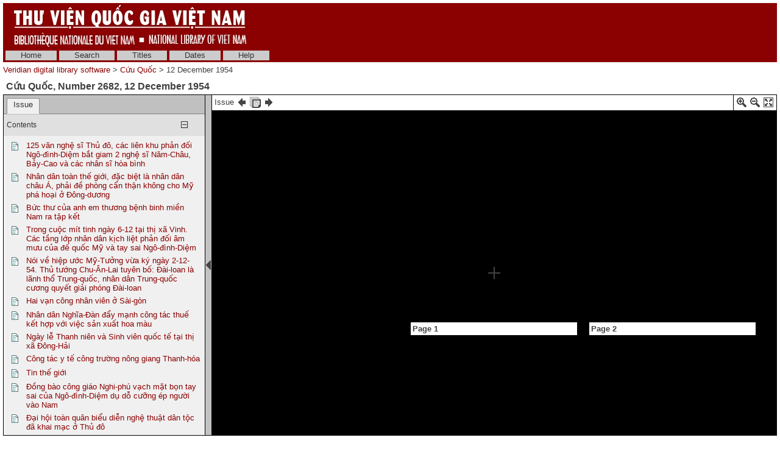

--- FILE ---
content_type: text/html; charset=utf-8
request_url: http://baochi.nlv.gov.vn/baochi/cgi-bin/baochi?a=d&d=WNyf19541212&e=-------en-20--1--txt-IN------
body_size: 46230
content:

<!DOCTYPE HTML PUBLIC "-//W3C//DTD HTML 4.01 Transitional//EN" "http://www.w3.org/TR/html4/loose.dtd">
<html>
  <head>
    <title>Cứu Quốc 12 December 1954 &mdash; Veridian digital library software</title>
    <meta name="veridian-license" content="XXXXX-XXXXX-NFNLW-LMR3K" >
    <meta name="veridian-version" content="v40 (20121205)" >
    <meta name="google-site-verification" content="0sAFOyKA3QshQ_U_G_62qHKn-z_coN5MuYpLL-yybak" />
    <meta name="msvalidate.01" content="6D7E97232F71A25582093F86BB5BC683" />

    <link rel="shortcut icon" href="/baochi/custom/baochi/web/images/favicon.ico" >
    
    <!-- Core Veridian CSS -->
    <link rel="stylesheet" href="/baochi/web/style/20130530-veridian-core.css" type="text/css" charset="UTF-8" >
    <!--[if IE]>
      <link rel="stylesheet" href="/baochi/web/style/20130530-veridian-core-ie.css" type="text/css" >
    <![endif]-->

    <!-- Inline CSS, to use macros -->
    <style type="text/css">
      a
      {
        color: #8B0000;;
      }

      a:hover
      {
        color: #B24221;
      }

      body, p, select, table
      {
        color: #404040;
        font-family: 'Helvetica neue', Helvetica, 'Lucida Sans Unicode', 'Arial Unicode MS', 'Lucida Sans', Arial, sans-serif;
      }

      h2
      {
        color: #404040; font-family: 'Helvetica neue', Helvetica, 'Lucida Sans Unicode', 'Arial Unicode MS', 'Lucida Sans', Arial, sans-serif; font-size: 12pt; font-weight: bold; margin-bottom: 2px; margin-top: 13px; padding-bottom: 2px; padding-top: 0px;
      }

      .veridianhighlightcolor
      {
        background-color: #FFFF77;
      }

      .veridianmaincolor
      {
        background-color: #8B0000;;
      }
    </style>

    <!--[if lt IE 7]>
      <style type="text/css"> #bodydiv { height: 100% } </style>
    <![endif]-->


    
    <!-- JQuery core files and plugins used -->
    <script type="text/javascript" src="/baochi/web/script/jquery/jquery-1.4.4.min.js"></script>
    <script type="text/javascript" src="/baochi/web/script/jquery/jquery.cooquery.min.js"></script>
    <script type="text/javascript" src="/baochi/web/script/jquery/jquery.disable.text.select.pack.js"></script>
    <script type="text/javascript" src="/baochi/web/script/jquery/jquery.mousewheel.min.js"></script>

    <!-- Core Veridian Javascript -->
    <script type="text/javascript" src="/baochi/web/script/20130530-veridian-core.js"></script>
    <!--[if lt IE 7]>
      <script type="text/javascript" src="/baochi/web/script/20130530-veridian-core-ie.js"></script>
    <![endif]-->

    <!-- Core Veridian Javascript values -->
    <script type="text/javascript">
      // <![CDATA[

      var gwcgi = '/baochi/cgi-bin/baochi';
      var linkSafePageArgs = 'a%3dd%26d%3dWNyf19541212%26e%3d-------en-20--1--txt-IN------%26l%3den%26ssnip%3dtxt%26txf%3dIN';
      var state = 'e=-------en-20--1--txt-IN------';

      var loadingString = "Loading...";
      var saveString = "Save";
      var savedString = "Saved";
      var savingString = "Saving...";

      // ]]>
    </script>

    <!-- Veridian metadata editing Javascript, if enabled -->
    


    
<link rel="stylesheet" href="/baochi/web/style/20130530-veridian-interface-original.css" type="text/css" >

<script type="text/javascript" language="javascript">
  (function(i,s,o,g,r,a,m){i['GoogleAnalyticsObject']=r;i[r]=i[r]||function(){
  (i[r].q=i[r].q||[]).push(arguments)},i[r].l=1*new Date();a=s.createElement(o),
  m=s.getElementsByTagName(o)[0];a.async=1;a.src=g;m.parentNode.insertBefore(a,m)
  })(window,document,'script','//www.google-analytics.com/analytics.js','ga');

  ga('create', 'UA-42233009-1', 'nlv.gov.vn');
  ga('send', 'pageview');

</script>

<!-- Inline CSS, to use macros -->
<style type="text/css">
  a.originalnavbarlink, a.originalnavbarlink:link, a.originalnavbarlink:visited
  {
    color: #333333;
    background-color: #CCCCCC;
    padding-bottom: 1px;
  }

  a.originalnavbarlink:hover
  {
    color: white;
    background-color: #666666;
    padding-bottom: 1px;
  }

  a.originalnavbarlinkactive, a.originalnavbarlinkactive:link, a.originalnavbarlinkactive:visited
  {
    color: #333333;
    background-color: #FFFFFF;
    padding-bottom: 1px;
  }

  a.originalfooterlink, a.originalfooterlink:link, a.originalfooterlink:visited
  {
    color: #CCCCCC;
  }

  a.originalfooterlink:hover
  {
    color: white;
  }
</style>

    

<link rel="stylesheet" href="/baochi/web/style/20130530-panojs.css" type="text/css" >


  </head>

  <body>
    <div id="bodydiv">
      
      
<div id="headerdiv" style="padding-left: 5px; padding-right: 5px; padding-top: 5px; ">
  <table cellspacing="0" cellpadding="0" style="background-color: #8B0000;" width="100%">
    <tr>
      <td height="73" style="white-space: nowrap; padding-left: 15px">
        <a href="http://www.dlconsulting.com"><img src="/baochi/custom/baochi/web/images/baochiheader.jpg" style="border: none" alt="National Library of Vietnam" title="National Library of Vietnam" /></a>
      </td>
      <td height="73" style="white-space: nowrap; text-align: right; padding-right: 15px">
        
        
      </td>
    </tr>
  </table>
  
<!-- BAOCHI CUSTOMISATION: No space between the header and the navigation bar -->
<div id="veridiannavigationbar" class="veridianprinthide">
  <table cellspacing="0" cellpadding="0" style="background-color: #8B0000;; color: white" width="100%">
    <tr style="height: 23px">
      <td style="white-space: nowrap; vertical-align: middle" width="100%">
        
<a class="originalnavbarlink" style="margin-left: 4px;" href="/baochi/cgi-bin/baochi?a=p&amp;p=home&amp;e=-------en-20--1--txt-IN------">Home</a>

<a class="originalnavbarlink" href="/baochi/cgi-bin/baochi?a=q&amp;e=-------en-20--1--txt-IN------">Search</a>


  <a class="originalnavbarlink" href="/baochi/cgi-bin/baochi?a=cl&amp;cl=CL1&amp;e=-------en-20--1--txt-IN------">Titles</a>
  
<a class="originalnavbarlink" href="/baochi/cgi-bin/baochi?a=cl&amp;cl=CL2&amp;e=-------en-20--1--txt-IN------">Dates</a>

<a class="originalnavbarlink" style="border-right: none" href="/baochi/cgi-bin/baochi?a=p&amp;p=help&amp;e=-------en-20--1--txt-IN------#all" onclick="openHelpPopup('allContent'); return false;">Help</a>

      </td>
      
    </tr>
  </table>
</div>

  <table class="veridianprinthide" cellspacing="0" cellpadding="0" style="padding-top: 5px" width="100%">
    <tr>
      <td align="left">
<a href="/baochi/cgi-bin/baochi?a=p&amp;p=home&amp;e=-------en-20--1--txt-IN------">Veridian digital library software</a> &gt;

  <a href="/baochi/cgi-bin/baochi?a=cl&amp;cl=CL1&amp;sp=WNyf&amp;e=-------en-20--1--txt-IN------">Cứu Quốc</a> &gt;  12 December 1954
</td>
      <td align="right"></td>
    </tr>
  </table>
</div>
<div id="veridiancontentdiv">
  <table cellpadding="0" cellspacing="0" width="100%">
    <tr>
      <td id="veridiancontent" style="padding: 5px" valign="top">


                 

<div style="padding-top: 5px; padding-left: 5px; padding-right: 5px">
  <h2 style="margin-top: 0px">Cứu Quốc&#44; Number 2682&#44; 12 December 1954 </h2>
</div>
       <table id="veridiandocumentdisplaytable" cellpadding="0" cellspacing="0" width="100%">     <tr>       <!-- Left pane contains tab with document table of contents + document comment areas and section-level tab -->       <td id="veridiandocumentdisplayleftpane" width="330" valign="top">         <div id="veridiandocumentdisplayleftpaneheader">           <table id="veridiandocumentdisplayleftpanetabgroup" cellpadding="0" cellspacing="0" width="100%">             <tr>                                
<td class="veridiantabspacercell"><img src="/baochi/web/images/core/spacer.gif" width="5" height="1" alt="" title="" /></td>
<td class="veridiantabcell">
  <a id="veridiandocumentdisplayleftpanedocumentleveltab" class="veridiantabselected" href="#" onclick="selectDocumentDisplayLeftPaneTab('veridiandocumentdisplayleftpanedocumentleveltab'); return false;">Issue</a>
</td>
                                <td class="veridiantabspacercell" width="100%"><img src="/baochi/web/images/core/spacer.gif" width="5" height="1" alt="" title="" /></td>             </tr>           </table>         </div>         <div id="veridiandocumentdisplayleftpanecontent" style="background-color: #F0F0F0">    <div id="veridiandocumentdisplayleftpanecontentpadding">                            <div id="veridiandocumentdisplayleftpanedocumentleveltabcontent" >                 <table cellpadding="0" cellspacing="0" width="100%">                   

  
<tr id="documentleveltabcontentsareaheader" class="veridiancollapsibletableentryheader" onclick="toggleAutoResizeCollapsibleTableEntry('veridiandocumentdisplayleftpanecontent', 'veridiandocumentdisplayleftpanedocumentleveltabcontent', 'documentleveltabcontentsarea'); return false;">
  <td class="veridiancollapsibletableentryheadercell" style="border-top: 1px solid #C0C0C0; border-bottom: none">Contents</td>
  <td class="veridiancollapsibletableentryheadercell" style="border-top: 1px solid #C0C0C0; border-bottom: none" width="1%">
    <img id="documentleveltabcontentsareaplus" src="/baochi/web/images/core/iconplus.gif" width="12" height="12" alt="+" title="+" style="display: none" />
    <img id="documentleveltabcontentsareaminus" src="/baochi/web/images/core/iconminus.gif" width="12" height="12" alt="-" title="-" style="display: none" />
  </td>
</tr>
<tr id="documentleveltabcontentsareacontent" class="veridiancollapsibletableentrycontent">
  <td colspan="2">
    <!-- This is resized to the correct height by code in veridian-core.js via veridian-document-display.js -->
    <div id="documentleveltabcontentsareacontentdiv" style="height: 0px; overflow: auto">
      <div id="documentleveltabcontentsareacontentpaddingdiv" style="padding-left: 5px; padding-right: 5px; padding-top: 5px; padding-bottom: 10px">

    <div id="veridiandocumentdisplayleftpanecontentscontainer">
      <!-- Filled by AJAX when the document-level tab is first selected -->
    </div>
  
      </div>
    </div>
  </td>
</tr>
<!-- This is ugly but we can't call initialiseCollapsibleTableEntry() inside the modified elements -->
<tr><td style="display: none"><script type="text/javascript">initialiseCollapsibleTableEntry('documentleveltabcontentsarea', 'expanded');</script></td></tr>

                   

                   

                 </table>               </div>                  </div>         </div>       </td>        
<td id="veridiandocumentdisplaypaneseparator" align="center" valign="middle" width="10"><img id="veridiandocumentdisplayhideleftpaneimage" src="/baochi/web/images/core/iconhide.gif" width="8" height="16" onclick="toggleLeftPaneHidden()" alt="Show/hide left pane" title="Show/hide left pane" style="cursor: pointer" /><img id="veridiandocumentdisplayshowleftpaneimage" src="/baochi/web/images/core/iconshow.gif" width="8" height="16" onclick="toggleLeftPaneHidden()" alt="Show/hide left pane" title="Show/hide left pane" style="cursor: pointer; display: none" /></td>
        <!-- Right pane contains PanoJS or Realistic Book viewer -->       <td id="veridiandocumentdisplayrightpane" valign="top">         <!-- Document-level PanoJS display -->         

<div id="veridiandocumentdisplayrightpaneheader" style="width: 100%">
  <table cellpadding="0" cellspacing="0" class="veridiandocumentdisplaypaneheadertable veridianviewercontrols" width="100%">
    <tr>
      <td style="white-space: nowrap">
        Issue&nbsp;<a href="/baochi/cgi-bin/baochi?a=d&amp;d=WNyf19541211&amp;e=-------en-20--1--txt-IN------" title="Previous issue"><img src="/baochi/web/images/core/iconprev.gif" width="18" height="18" alt="Previous issue" style="vertical-align: middle" title="Previous issue" /></a>&nbsp;<a href="/baochi/cgi-bin/baochi?a=cl&amp;cl=CL1&amp;sp=WNyf&amp;e=-------en-20--1--txt-IN------" title="Browse all issues of this publication"><img src="/baochi/web/images/core/iconalldocuments.gif" width="18" height="18" alt="Browse all issues of this publication" style="vertical-align: middle" title="Browse all issues of this publication" /></a>&nbsp;<a href="/baochi/cgi-bin/baochi?a=d&amp;d=WNyf19541215&amp;e=-------en-20--1--txt-IN------" title="Next issue"><img src="/baochi/web/images/core/iconnext.gif" width="18" height="18" alt="Next issue" style="vertical-align: middle" title="Next issue" /></a>
      </td>
      <td style="padding-left: 8px; padding-right: 4px; white-space: nowrap">
        &nbsp;
      </td>
      <td style="border-left: solid 1px black; padding-left: 4px; white-space: nowrap" width="16">
        <a href="#" onclick="viewerZoom(1); return false;" title="Zoom In"><img id="veridianpanojsiconzoomin" src="/baochi/web/images/core/iconzoomin.gif" width="18" height="18" alt="Zoom In" style="padding-top: 3px" title="Zoom In" /></a>&nbsp;<a href="#" onclick="viewerZoom(-1); return false;" title="Zoom Out"><img id="veridianpanojsiconzoomout" src="/baochi/web/images/core/iconzoomout.gif" width="18" height="18" alt="Zoom Out" style="padding-top: 3px" title="Zoom Out" /></a>&nbsp;<a href="#" onclick="toggleDocumentDisplayMaximised(); return false;" title="Maximize"><img src="/baochi/web/images/core/iconmaximize.gif" width="18" height="18" alt="Maximize" style="padding-top: 3px" title="Maximize" /></a>
      </td>
    </tr>
  </table>
</div>

<table id="veridianpanojspopupmenu">
  <tr>
    <td id="veridianpanojspopupmenucell"></td>
  </tr>
</table>
<!-- The contextmenu handler is required for crappy IE, to prevent the normal browser context menu from appearing -->
<script type="text/javascript">
  $("#veridianpanojspopupmenu").bind("contextmenu", function() { return false; });
</script>

<!-- This is resized to the correct height to fill the screen by code in veridian-document-display.js -->
<div id="viewer" style="background-color: black; height: 0px; width: 100%">
  <div class="well" id="well"><!-- --></div>
  <div class="surface" id="touchArea" style="height: 100%; overflow: hidden; position: absolute; width: 100%"><!-- --></div>
</div>


<script type="text/javascript">
// <![CDATA[

var blankTile = '/baochi/web/images/core/blank.gif';
var documentOID = 'WNyf19541212';
var grabCursor = '/baochi/web/images/core/grab.cur';
var grabbingCursor = '/baochi/web/images/core/grabbing.cur';
var imageserverPageTileImageRequest = '/baochi/cgi-bin/imageserver/imageserver.pl?color=all&ext=jpg';
var loadingTile = '/baochi/web/images/core/blank.gif';

var level = 'document';
var mode = 'view';

var missingPageOIDs = {  };
var pageImageSizes = { '1.1':{'w':2185,'h':2777},'1.2':{'w':2185,'h':2777} };

// Filled by getPanoJSPageData() AJAX code
var sectionSelectionAreas = { };
var pageInfoBlocks = { };
var pagePopupBlocks = { };
var pageQueryTermAreas = { };
var logicalSectionTitles = { };
var logicalSectionPopupBlocks = { };

var initialDisplayArea = { 'page':'1.1','x':0,'y':0,'w':2185,'h':2777 };
var initialSelectedSectionOID = '';

// Start with the data for the initially displayed pages (the rest is obtained using getPanoJSData AJAX requests)
pageInfoBlocks['1.1'] = '<table><tr><td valign="top"><b>Page 1<\/b><\/td><\/tr><\/table>';
pagePopupBlocks['1.1'] = '    <tr><th>Page 1<\/th><\/tr>      <!-- BAOCHI CUSTOMISATION: Do not have the show text link for pages -->   <tr><td><a href="/baochi/cgi-bin/baochi?a=tc&amp;d=WNyf19541212.1.1&amp;e=-------en-20--1--txt-IN------"><img src="/baochi/web/images/core/icontext_invert.gif" alt="Correct page text"/>&nbsp;Correct page text<\/a><\/td><\/tr> ';
pageQueryTermAreas['1.1'] = [];
sectionSelectionAreas['2.1'] = [{'id':'P1_TB00001','page':'1.1','x':109,'y':87,'w':552,'h':86},{'id':'P1_TB00002','page':'1.1','x':106,'y':180,'w':566,'h':248}];
logicalSectionTitles['2.1'] = '125 văn nghệ sĩ Thủ đô, các liên khu phản đối Ngô-đình-Diệm bắt giam 2 nghệ sĩ Năm-Châu, Bảy-Cao và các nhân sĩ hòa bình';
logicalSectionPopupBlocks['2.1'] = ' <!-- BAOCHI CUSTOMISATION: Translate the text for the type of document to the correct language --> <tr><th>125 văn nghệ sĩ Thủ đô, các liên khu phản đối Ngô-đình-Diệm bắt giam 2 nghệ sĩ Năm-Châu, Bảy-Cao và các nhân sĩ hòa bình &#91;ARTICLE&#93;<\/th><\/tr> <tr><td><a title="Zoom to read this article" href="/baochi/cgi-bin/baochi?a=d&amp;d=WNyf19541212.2.1&amp;srpos=&amp;e=-------en-20--1--txt-IN------"><img src="/baochi/web/images/core/iconzoomtoread_invert.gif" />&nbsp;Zoom to this article<\/a><\/td><\/tr> <tr><td><a title="Clip this article" href="/baochi/cgi-bin/baochi?a=d&amp;d=WNyf19541212.2.1&amp;srpos=&amp;dliv=none&amp;e=-------en-20--1--txt-IN------"><img src="/baochi/web/images/core/iconclip_invert.gif" />&nbsp;Clip this article<\/a><\/td><\/tr>  <!-- BAOCHI CUSTOMISATION: Do not have the show text link for pages --> <tr><td><a href="/baochi/cgi-bin/baochi?a=tc&amp;d=WNyf19541212.2.1&amp;e=-------en-20--1--txt-IN------"><img src="/baochi/web/images/core/icontext_invert.gif" alt="Correct article text"/>&nbsp;Correct article text<\/a><\/td><\/tr> ';
sectionSelectionAreas['2.2'] = [{'id':'P1_TB00003','page':'1.1','x':132,'y':445,'w':1101,'h':184},{'id':'P1_TB00004','page':'1.1','x':679,'y':641,'w':480,'h':23},{'id':'P1_TB00005','page':'1.1','x':102,'y':683,'w':263,'h':95},{'id':'P1_TB00006','page':'1.1','x':373,'y':684,'w':283,'h':93},{'id':'P1_TB00007','page':'1.1','x':673,'y':688,'w':280,'h':691},{'id':'P1_TB00008','page':'1.1','x':962,'y':688,'w':281,'h':691}];
logicalSectionTitles['2.2'] = 'Nhân dân toàn thế giới, đặc biệt là nhân dân châu Á, phải đề phòng cẩn thận không cho Mỹ phá hoại ở Đông-dương';
logicalSectionPopupBlocks['2.2'] = ' <!-- BAOCHI CUSTOMISATION: Translate the text for the type of document to the correct language --> <tr><th>Nhân dân toàn thế giới, đặc biệt là nhân dân châu Á, phải đề phòng cẩn thận không cho Mỹ phá hoại ở Đông-dương &#91;ARTICLE&#93;<\/th><\/tr> <tr><td><a title="Zoom to read this article" href="/baochi/cgi-bin/baochi?a=d&amp;d=WNyf19541212.2.2&amp;srpos=&amp;e=-------en-20--1--txt-IN------"><img src="/baochi/web/images/core/iconzoomtoread_invert.gif" />&nbsp;Zoom to this article<\/a><\/td><\/tr> <tr><td><a title="Clip this article" href="/baochi/cgi-bin/baochi?a=d&amp;d=WNyf19541212.2.2&amp;srpos=&amp;dliv=none&amp;e=-------en-20--1--txt-IN------"><img src="/baochi/web/images/core/iconclip_invert.gif" />&nbsp;Clip this article<\/a><\/td><\/tr>  <!-- BAOCHI CUSTOMISATION: Do not have the show text link for pages --> <tr><td><a href="/baochi/cgi-bin/baochi?a=tc&amp;d=WNyf19541212.2.2&amp;e=-------en-20--1--txt-IN------"><img src="/baochi/web/images/core/icontext_invert.gif" alt="Correct article text"/>&nbsp;Correct article text<\/a><\/td><\/tr> ';
sectionSelectionAreas['2.3'] = [{'id':'P1_TB00009','page':'1.1','x':125,'y':814,'w':511,'h':115},{'id':'P1_TB00010','page':'1.1','x':89,'y':934,'w':562,'h':423},{'id':'P2_TB00001','page':'1.2','x':73,'y':1527,'w':559,'h':897}];
logicalSectionTitles['2.3'] = 'Bức thư của anh em thương bệnh binh miền Nam ra tập kết';
logicalSectionPopupBlocks['2.3'] = ' <!-- BAOCHI CUSTOMISATION: Translate the text for the type of document to the correct language --> <tr><th>Bức thư của anh em thương bệnh binh miền Nam ra tập kết &#91;ARTICLE&#93;<\/th><\/tr> <tr><td><a title="Zoom to read this article" href="/baochi/cgi-bin/baochi?a=d&amp;d=WNyf19541212.2.3&amp;srpos=&amp;e=-------en-20--1--txt-IN------"><img src="/baochi/web/images/core/iconzoomtoread_invert.gif" />&nbsp;Zoom to this article<\/a><\/td><\/tr> <tr><td><a title="Clip this article" href="/baochi/cgi-bin/baochi?a=d&amp;d=WNyf19541212.2.3&amp;srpos=&amp;dliv=none&amp;e=-------en-20--1--txt-IN------"><img src="/baochi/web/images/core/iconclip_invert.gif" />&nbsp;Clip this article<\/a><\/td><\/tr>  <!-- BAOCHI CUSTOMISATION: Do not have the show text link for pages --> <tr><td><a href="/baochi/cgi-bin/baochi?a=tc&amp;d=WNyf19541212.2.3&amp;e=-------en-20--1--txt-IN------"><img src="/baochi/web/images/core/icontext_invert.gif" alt="Correct article text"/>&nbsp;Correct article text<\/a><\/td><\/tr> ';
sectionSelectionAreas['2.4'] = [{'id':'P1_TB00011','page':'1.1','x':90,'y':1399,'w':846,'h':133},{'id':'P1_TB00012','page':'1.1','x':259,'y':1545,'w':511,'h':35},{'id':'P1_TB00013','page':'1.1','x':83,'y':1587,'w':278,'h':180},{'id':'P1_TB00014','page':'1.1','x':377,'y':1591,'w':269,'h':173},{'id':'P1_TB00015','page':'1.1','x':673,'y':1594,'w':264,'h':166},{'id':'P1_TB00016','page':'1.1','x':201,'y':1768,'w':619,'h':40},{'id':'P1_TB00017','page':'1.1','x':86,'y':1813,'w':270,'h':289},{'id':'P1_TB00018','page':'1.1','x':366,'y':1817,'w':289,'h':291},{'id':'P1_TB00019','page':'1.1','x':668,'y':1818,'w':271,'h':290},{'id':'P1_TB00020','page':'1.1','x':86,'y':2111,'w':833,'h':73},{'id':'P1_TB00021','page':'1.1','x':86,'y':2186,'w':278,'h':520},{'id':'P1_TB00022','page':'1.1','x':374,'y':2186,'w':280,'h':515},{'id':'P1_TB00023','page':'1.1','x':663,'y':2186,'w':273,'h':522}];
logicalSectionTitles['2.4'] = 'Trong cuộc mít tinh ngày 6-12 tại thị xã Vinh. Các tầng lớp nhân dân kịch liệt phản đối âm mưu của đế quốc Mỹ và tay sai Ngô-đình-Diệm';
logicalSectionPopupBlocks['2.4'] = ' <!-- BAOCHI CUSTOMISATION: Translate the text for the type of document to the correct language --> <tr><th>Trong cuộc mít tinh ngày 6-12 tại thị xã Vinh. Các tầng lớp nhân dân kịch liệt phản đối âm mưu của đế quốc Mỹ và tay sai Ngô-đình-Diệm &#91;ARTICLE&#93;<\/th><\/tr> <tr><td><a title="Zoom to read this article" href="/baochi/cgi-bin/baochi?a=d&amp;d=WNyf19541212.2.4&amp;srpos=&amp;e=-------en-20--1--txt-IN------"><img src="/baochi/web/images/core/iconzoomtoread_invert.gif" />&nbsp;Zoom to this article<\/a><\/td><\/tr> <tr><td><a title="Clip this article" href="/baochi/cgi-bin/baochi?a=d&amp;d=WNyf19541212.2.4&amp;srpos=&amp;dliv=none&amp;e=-------en-20--1--txt-IN------"><img src="/baochi/web/images/core/iconclip_invert.gif" />&nbsp;Clip this article<\/a><\/td><\/tr>  <!-- BAOCHI CUSTOMISATION: Do not have the show text link for pages --> <tr><td><a href="/baochi/cgi-bin/baochi?a=tc&amp;d=WNyf19541212.2.4&amp;e=-------en-20--1--txt-IN------"><img src="/baochi/web/images/core/icontext_invert.gif" alt="Correct article text"/>&nbsp;Correct article text<\/a><\/td><\/tr> ';
sectionSelectionAreas['2.5'] = [{'id':'P1_TB00024','page':'1.1','x':1275,'y':445,'w':841,'h':258},{'id':'P1_TB00025','page':'1.1','x':1271,'y':706,'w':265,'h':673},{'id':'P1_TB00026','page':'1.1','x':1562,'y':715,'w':266,'h':670},{'id':'P1_TB00027','page':'1.1','x':1853,'y':716,'w':267,'h':668}];
logicalSectionTitles['2.5'] = 'Nói về hiệp ước Mỹ-Tưởng vừa ký ngày 2-12-54. Thủ tướng Chu-Ân-Lai tuyên bố: Đài-loan là lãnh thổ Trung-quốc, nhân dân Trung-quốc cương quyết giải phóng Đài-loan';
logicalSectionPopupBlocks['2.5'] = ' <!-- BAOCHI CUSTOMISATION: Translate the text for the type of document to the correct language --> <tr><th>Nói về hiệp ước Mỹ-Tưởng vừa ký ngày 2-12-54. Thủ tướng Chu-Ân-Lai tuyên bố: Đài-loan là lãnh thổ Trung-quốc, nhân dân Trung-quốc cương quyết giải phóng Đài-loan &#91;ARTICLE&#93;<\/th><\/tr> <tr><td><a title="Zoom to read this article" href="/baochi/cgi-bin/baochi?a=d&amp;d=WNyf19541212.2.5&amp;srpos=&amp;e=-------en-20--1--txt-IN------"><img src="/baochi/web/images/core/iconzoomtoread_invert.gif" />&nbsp;Zoom to this article<\/a><\/td><\/tr> <tr><td><a title="Clip this article" href="/baochi/cgi-bin/baochi?a=d&amp;d=WNyf19541212.2.5&amp;srpos=&amp;dliv=none&amp;e=-------en-20--1--txt-IN------"><img src="/baochi/web/images/core/iconclip_invert.gif" />&nbsp;Clip this article<\/a><\/td><\/tr>  <!-- BAOCHI CUSTOMISATION: Do not have the show text link for pages --> <tr><td><a href="/baochi/cgi-bin/baochi?a=tc&amp;d=WNyf19541212.2.5&amp;e=-------en-20--1--txt-IN------"><img src="/baochi/web/images/core/icontext_invert.gif" alt="Correct article text"/>&nbsp;Correct article text<\/a><\/td><\/tr> ';
sectionSelectionAreas['2.6'] = [{'id':'P1_TB00028','page':'1.1','x':978,'y':1426,'w':799,'h':113},{'id':'P1_TB00029','page':'1.1','x':969,'y':1545,'w':273,'h':188},{'id':'P1_TB00030','page':'1.1','x':1249,'y':1540,'w':281,'h':193},{'id':'P1_TB00031','page':'1.1','x':1553,'y':1553,'w':270,'h':181}];
logicalSectionTitles['2.6'] = 'Hai vạn công nhân viên ở Sài-gòn';
logicalSectionPopupBlocks['2.6'] = ' <!-- BAOCHI CUSTOMISATION: Translate the text for the type of document to the correct language --> <tr><th>Hai vạn công nhân viên ở Sài-gòn &#91;ARTICLE&#93;<\/th><\/tr> <tr><td><a title="Zoom to read this article" href="/baochi/cgi-bin/baochi?a=d&amp;d=WNyf19541212.2.6&amp;srpos=&amp;e=-------en-20--1--txt-IN------"><img src="/baochi/web/images/core/iconzoomtoread_invert.gif" />&nbsp;Zoom to this article<\/a><\/td><\/tr> <tr><td><a title="Clip this article" href="/baochi/cgi-bin/baochi?a=d&amp;d=WNyf19541212.2.6&amp;srpos=&amp;dliv=none&amp;e=-------en-20--1--txt-IN------"><img src="/baochi/web/images/core/iconclip_invert.gif" />&nbsp;Clip this article<\/a><\/td><\/tr>  <!-- BAOCHI CUSTOMISATION: Do not have the show text link for pages --> <tr><td><a href="/baochi/cgi-bin/baochi?a=tc&amp;d=WNyf19541212.2.6&amp;e=-------en-20--1--txt-IN------"><img src="/baochi/web/images/core/icontext_invert.gif" alt="Correct article text"/>&nbsp;Correct article text<\/a><\/td><\/tr> ';
sectionSelectionAreas['2.7'] = [{'id':'P1_TB00032','page':'1.1','x':966,'y':1774,'w':852,'h':156},{'id':'P1_TB00033','page':'1.1','x':963,'y':1947,'w':278,'h':777},{'id':'P1_TB00034','page':'1.1','x':1254,'y':1947,'w':287,'h':773},{'id':'P1_TB00035','page':'1.1','x':1553,'y':1952,'w':267,'h':272}];
logicalSectionTitles['2.7'] = 'Nhân dân Nghĩa-Đàn đẩy mạnh công tác thuế kết hợp với việc sản xuất hoa màu';
logicalSectionPopupBlocks['2.7'] = ' <!-- BAOCHI CUSTOMISATION: Translate the text for the type of document to the correct language --> <tr><th>Nhân dân Nghĩa-Đàn đẩy mạnh công tác thuế kết hợp với việc sản xuất hoa màu &#91;ARTICLE&#93;<\/th><\/tr> <tr><td><a title="Zoom to read this article" href="/baochi/cgi-bin/baochi?a=d&amp;d=WNyf19541212.2.7&amp;srpos=&amp;e=-------en-20--1--txt-IN------"><img src="/baochi/web/images/core/iconzoomtoread_invert.gif" />&nbsp;Zoom to this article<\/a><\/td><\/tr> <tr><td><a title="Clip this article" href="/baochi/cgi-bin/baochi?a=d&amp;d=WNyf19541212.2.7&amp;srpos=&amp;dliv=none&amp;e=-------en-20--1--txt-IN------"><img src="/baochi/web/images/core/iconclip_invert.gif" />&nbsp;Clip this article<\/a><\/td><\/tr>  <!-- BAOCHI CUSTOMISATION: Do not have the show text link for pages --> <tr><td><a href="/baochi/cgi-bin/baochi?a=tc&amp;d=WNyf19541212.2.7&amp;e=-------en-20--1--txt-IN------"><img src="/baochi/web/images/core/icontext_invert.gif" alt="Correct article text"/>&nbsp;Correct article text<\/a><\/td><\/tr> ';
sectionSelectionAreas['2.8'] = [{'id':'P1_TB00036','page':'1.1','x':1843,'y':1422,'w':273,'h':145},{'id':'P1_TB00037','page':'1.1','x':1844,'y':1578,'w':286,'h':648}];
logicalSectionTitles['2.8'] = 'Ngày lễ Thanh niên và Sinh viên quốc tế tại thị xã Đông-Hải';
logicalSectionPopupBlocks['2.8'] = ' <!-- BAOCHI CUSTOMISATION: Translate the text for the type of document to the correct language --> <tr><th>Ngày lễ Thanh niên và Sinh viên quốc tế tại thị xã Đông-Hải &#91;ARTICLE&#93;<\/th><\/tr> <tr><td><a title="Zoom to read this article" href="/baochi/cgi-bin/baochi?a=d&amp;d=WNyf19541212.2.8&amp;srpos=&amp;e=-------en-20--1--txt-IN------"><img src="/baochi/web/images/core/iconzoomtoread_invert.gif" />&nbsp;Zoom to this article<\/a><\/td><\/tr> <tr><td><a title="Clip this article" href="/baochi/cgi-bin/baochi?a=d&amp;d=WNyf19541212.2.8&amp;srpos=&amp;dliv=none&amp;e=-------en-20--1--txt-IN------"><img src="/baochi/web/images/core/iconclip_invert.gif" />&nbsp;Clip this article<\/a><\/td><\/tr>  <!-- BAOCHI CUSTOMISATION: Do not have the show text link for pages --> <tr><td><a href="/baochi/cgi-bin/baochi?a=tc&amp;d=WNyf19541212.2.8&amp;e=-------en-20--1--txt-IN------"><img src="/baochi/web/images/core/icontext_invert.gif" alt="Correct article text"/>&nbsp;Correct article text<\/a><\/td><\/tr> ';
sectionSelectionAreas['2.9'] = [{'id':'P1_TB00038','page':'1.1','x':1556,'y':2254,'w':570,'h':110},{'id':'P1_TB00039','page':'1.1','x':1555,'y':2380,'w':278,'h':340},{'id':'P1_TB00040','page':'1.1','x':1838,'y':2379,'w':289,'h':340}];
logicalSectionTitles['2.9'] = 'Công tác y tế công trường nông giang Thanh-hóa';
logicalSectionPopupBlocks['2.9'] = ' <!-- BAOCHI CUSTOMISATION: Translate the text for the type of document to the correct language --> <tr><th>Công tác y tế công trường nông giang Thanh-hóa &#91;ARTICLE&#93;<\/th><\/tr> <tr><td><a title="Zoom to read this article" href="/baochi/cgi-bin/baochi?a=d&amp;d=WNyf19541212.2.9&amp;srpos=&amp;e=-------en-20--1--txt-IN------"><img src="/baochi/web/images/core/iconzoomtoread_invert.gif" />&nbsp;Zoom to this article<\/a><\/td><\/tr> <tr><td><a title="Clip this article" href="/baochi/cgi-bin/baochi?a=d&amp;d=WNyf19541212.2.9&amp;srpos=&amp;dliv=none&amp;e=-------en-20--1--txt-IN------"><img src="/baochi/web/images/core/iconclip_invert.gif" />&nbsp;Clip this article<\/a><\/td><\/tr>  <!-- BAOCHI CUSTOMISATION: Do not have the show text link for pages --> <tr><td><a href="/baochi/cgi-bin/baochi?a=tc&amp;d=WNyf19541212.2.9&amp;e=-------en-20--1--txt-IN------"><img src="/baochi/web/images/core/icontext_invert.gif" alt="Correct article text"/>&nbsp;Correct article text<\/a><\/td><\/tr> ';


pageInfoBlocks['1.2'] = '<table><tr><td valign="top"><b>Page 2<\/b><\/td><\/tr><\/table>';
pagePopupBlocks['1.2'] = '    <tr><th>Page 2<\/th><\/tr>      <!-- BAOCHI CUSTOMISATION: Do not have the show text link for pages -->   <tr><td><a href="/baochi/cgi-bin/baochi?a=tc&amp;d=WNyf19541212.1.2&amp;e=-------en-20--1--txt-IN------"><img src="/baochi/web/images/core/icontext_invert.gif" alt="Correct page text"/>&nbsp;Correct page text<\/a><\/td><\/tr> ';
pageQueryTermAreas['1.2'] = [];
sectionSelectionAreas['2.3'] = [{'id':'P1_TB00009','page':'1.1','x':125,'y':814,'w':511,'h':115},{'id':'P1_TB00010','page':'1.1','x':89,'y':934,'w':562,'h':423},{'id':'P2_TB00001','page':'1.2','x':73,'y':1527,'w':559,'h':897}];
logicalSectionTitles['2.3'] = 'Bức thư của anh em thương bệnh binh miền Nam ra tập kết';
logicalSectionPopupBlocks['2.3'] = ' <!-- BAOCHI CUSTOMISATION: Translate the text for the type of document to the correct language --> <tr><th>Bức thư của anh em thương bệnh binh miền Nam ra tập kết &#91;ARTICLE&#93;<\/th><\/tr> <tr><td><a title="Zoom to read this article" href="/baochi/cgi-bin/baochi?a=d&amp;d=WNyf19541212.2.3&amp;srpos=&amp;e=-------en-20--1--txt-IN------"><img src="/baochi/web/images/core/iconzoomtoread_invert.gif" />&nbsp;Zoom to this article<\/a><\/td><\/tr> <tr><td><a title="Clip this article" href="/baochi/cgi-bin/baochi?a=d&amp;d=WNyf19541212.2.3&amp;srpos=&amp;dliv=none&amp;e=-------en-20--1--txt-IN------"><img src="/baochi/web/images/core/iconclip_invert.gif" />&nbsp;Clip this article<\/a><\/td><\/tr>  <!-- BAOCHI CUSTOMISATION: Do not have the show text link for pages --> <tr><td><a href="/baochi/cgi-bin/baochi?a=tc&amp;d=WNyf19541212.2.3&amp;e=-------en-20--1--txt-IN------"><img src="/baochi/web/images/core/icontext_invert.gif" alt="Correct article text"/>&nbsp;Correct article text<\/a><\/td><\/tr> ';
sectionSelectionAreas['2.10'] = [{'id':'P2_TB00002','page':'1.2','x':417,'y':105,'w':182,'h':24},{'id':'P2_TB00003','page':'1.2','x':83,'y':148,'w':843,'h':138},{'id':'P2_TB00004','page':'1.2','x':80,'y':304,'w':266,'h':168},{'id':'P2_TB00005','page':'1.2','x':373,'y':301,'w':266,'h':169},{'id':'P2_TB00006','page':'1.2','x':666,'y':298,'w':273,'h':169},{'id':'P2_TB00007','page':'1.2','x':79,'y':487,'w':850,'h':78},{'id':'P2_TB00008','page':'1.2','x':74,'y':567,'w':276,'h':409},{'id':'P2_TB00009','page':'1.2','x':367,'y':569,'w':275,'h':404},{'id':'P2_TB00010','page':'1.2','x':655,'y':567,'w':275,'h':403},{'id':'P2_TB00011','page':'1.2','x':128,'y':992,'w':745,'h':36},{'id':'P2_TB00012','page':'1.2','x':75,'y':1037,'w':268,'h':147},{'id':'P2_TB00013','page':'1.2','x':368,'y':1038,'w':266,'h':145},{'id':'P2_TB00014','page':'1.2','x':661,'y':1036,'w':263,'h':145},{'id':'P2_TB00015','page':'1.2','x':102,'y':1204,'w':784,'h':34},{'id':'P2_TB00016','page':'1.2','x':73,'y':1245,'w':267,'h':169},{'id':'P2_TB00017','page':'1.2','x':366,'y':1248,'w':266,'h':164},{'id':'P2_TB00018','page':'1.2','x':658,'y':1248,'w':265,'h':173}];
logicalSectionTitles['2.10'] = 'Tin thế giới';
logicalSectionPopupBlocks['2.10'] = ' <!-- BAOCHI CUSTOMISATION: Translate the text for the type of document to the correct language --> <tr><th>Tin thế giới &#91;ARTICLE&#93;<\/th><\/tr> <tr><td><a title="Zoom to read this article" href="/baochi/cgi-bin/baochi?a=d&amp;d=WNyf19541212.2.10&amp;srpos=&amp;e=-------en-20--1--txt-IN------"><img src="/baochi/web/images/core/iconzoomtoread_invert.gif" />&nbsp;Zoom to this article<\/a><\/td><\/tr> <tr><td><a title="Clip this article" href="/baochi/cgi-bin/baochi?a=d&amp;d=WNyf19541212.2.10&amp;srpos=&amp;dliv=none&amp;e=-------en-20--1--txt-IN------"><img src="/baochi/web/images/core/iconclip_invert.gif" />&nbsp;Clip this article<\/a><\/td><\/tr>  <!-- BAOCHI CUSTOMISATION: Do not have the show text link for pages --> <tr><td><a href="/baochi/cgi-bin/baochi?a=tc&amp;d=WNyf19541212.2.10&amp;e=-------en-20--1--txt-IN------"><img src="/baochi/web/images/core/icontext_invert.gif" alt="Correct article text"/>&nbsp;Correct article text<\/a><\/td><\/tr> ';
sectionSelectionAreas['2.11'] = [{'id':'P2_TB00019','page':'1.2','x':963,'y':106,'w':1148,'h':125},{'id':'P2_TB00020','page':'1.2','x':957,'y':232,'w':272,'h':1175},{'id':'P2_TB00021','page':'1.2','x':1239,'y':231,'w':279,'h':1176},{'id':'P2_TB00022','page':'1.2','x':1527,'y':232,'w':299,'h':988},{'id':'P2_TB00023','page':'1.2','x':1836,'y':233,'w':269,'h':986}];
logicalSectionTitles['2.11'] = 'Đồng bào công giáo Nghi-phú vạch mặt bọn tay sai của Ngô-đình-Diệm dụ dỗ cưỡng ép người vào Nam';
logicalSectionPopupBlocks['2.11'] = ' <!-- BAOCHI CUSTOMISATION: Translate the text for the type of document to the correct language --> <tr><th>Đồng bào công giáo Nghi-phú vạch mặt bọn tay sai của Ngô-đình-Diệm dụ dỗ cưỡng ép người vào Nam &#91;ARTICLE&#93;<\/th><\/tr> <tr><td><a title="Zoom to read this article" href="/baochi/cgi-bin/baochi?a=d&amp;d=WNyf19541212.2.11&amp;srpos=&amp;e=-------en-20--1--txt-IN------"><img src="/baochi/web/images/core/iconzoomtoread_invert.gif" />&nbsp;Zoom to this article<\/a><\/td><\/tr> <tr><td><a title="Clip this article" href="/baochi/cgi-bin/baochi?a=d&amp;d=WNyf19541212.2.11&amp;srpos=&amp;dliv=none&amp;e=-------en-20--1--txt-IN------"><img src="/baochi/web/images/core/iconclip_invert.gif" />&nbsp;Clip this article<\/a><\/td><\/tr>  <!-- BAOCHI CUSTOMISATION: Do not have the show text link for pages --> <tr><td><a href="/baochi/cgi-bin/baochi?a=tc&amp;d=WNyf19541212.2.11&amp;e=-------en-20--1--txt-IN------"><img src="/baochi/web/images/core/icontext_invert.gif" alt="Correct article text"/>&nbsp;Correct article text<\/a><\/td><\/tr> ';
sectionSelectionAreas['2.12'] = [{'id':'P2_TB00024','page':'1.2','x':706,'y':1443,'w':765,'h':167},{'id':'P2_TB00025','page':'1.2','x':660,'y':1630,'w':269,'h':397},{'id':'P2_TB00026','page':'1.2','x':949,'y':1626,'w':272,'h':402},{'id':'P2_TB00027','page':'1.2','x':1243,'y':1625,'w':266,'h':400}];
logicalSectionTitles['2.12'] = 'Đại hội toàn quân biểu diễn nghệ thuật dân tộc đã khai mạc ở Thủ đô';
logicalSectionPopupBlocks['2.12'] = ' <!-- BAOCHI CUSTOMISATION: Translate the text for the type of document to the correct language --> <tr><th>Đại hội toàn quân biểu diễn nghệ thuật dân tộc đã khai mạc ở Thủ đô &#91;ARTICLE&#93;<\/th><\/tr> <tr><td><a title="Zoom to read this article" href="/baochi/cgi-bin/baochi?a=d&amp;d=WNyf19541212.2.12&amp;srpos=&amp;e=-------en-20--1--txt-IN------"><img src="/baochi/web/images/core/iconzoomtoread_invert.gif" />&nbsp;Zoom to this article<\/a><\/td><\/tr> <tr><td><a title="Clip this article" href="/baochi/cgi-bin/baochi?a=d&amp;d=WNyf19541212.2.12&amp;srpos=&amp;dliv=none&amp;e=-------en-20--1--txt-IN------"><img src="/baochi/web/images/core/iconclip_invert.gif" />&nbsp;Clip this article<\/a><\/td><\/tr>  <!-- BAOCHI CUSTOMISATION: Do not have the show text link for pages --> <tr><td><a href="/baochi/cgi-bin/baochi?a=tc&amp;d=WNyf19541212.2.12&amp;e=-------en-20--1--txt-IN------"><img src="/baochi/web/images/core/icontext_invert.gif" alt="Correct article text"/>&nbsp;Correct article text<\/a><\/td><\/tr> ';
sectionSelectionAreas['2.13'] = [{'id':'P2_TB00028','page':'1.2','x':660,'y':2070,'w':555,'h':139},{'id':'P2_TB00029','page':'1.2','x':660,'y':2237,'w':562,'h':476}];
logicalSectionTitles['2.13'] = 'Thông cáo về kỳ thi tuyển học sinh vào trường sư phậm sơ cấp L.K.4';
logicalSectionPopupBlocks['2.13'] = ' <!-- BAOCHI CUSTOMISATION: Translate the text for the type of document to the correct language --> <tr><th>Thông cáo về kỳ thi tuyển học sinh vào trường sư phậm sơ cấp L.K.4 &#91;ARTICLE&#93;<\/th><\/tr> <tr><td><a title="Zoom to read this article" href="/baochi/cgi-bin/baochi?a=d&amp;d=WNyf19541212.2.13&amp;srpos=&amp;e=-------en-20--1--txt-IN------"><img src="/baochi/web/images/core/iconzoomtoread_invert.gif" />&nbsp;Zoom to this article<\/a><\/td><\/tr> <tr><td><a title="Clip this article" href="/baochi/cgi-bin/baochi?a=d&amp;d=WNyf19541212.2.13&amp;srpos=&amp;dliv=none&amp;e=-------en-20--1--txt-IN------"><img src="/baochi/web/images/core/iconclip_invert.gif" />&nbsp;Clip this article<\/a><\/td><\/tr>  <!-- BAOCHI CUSTOMISATION: Do not have the show text link for pages --> <tr><td><a href="/baochi/cgi-bin/baochi?a=tc&amp;d=WNyf19541212.2.13&amp;e=-------en-20--1--txt-IN------"><img src="/baochi/web/images/core/icontext_invert.gif" alt="Correct article text"/>&nbsp;Correct article text<\/a><\/td><\/tr> ';
sectionSelectionAreas['2.14'] = [{'id':'P2_TB00030','page':'1.2','x':1305,'y':2055,'w':147,'h':36},{'id':'P2_TB00031','page':'1.2','x':1239,'y':2095,'w':268,'h':613}];
logicalSectionTitles['2.14'] = 'Hộp thư';
logicalSectionPopupBlocks['2.14'] = ' <!-- BAOCHI CUSTOMISATION: Translate the text for the type of document to the correct language --> <tr><th>Hộp thư &#91;ARTICLE&#93;<\/th><\/tr> <tr><td><a title="Zoom to read this article" href="/baochi/cgi-bin/baochi?a=d&amp;d=WNyf19541212.2.14&amp;srpos=&amp;e=-------en-20--1--txt-IN------"><img src="/baochi/web/images/core/iconzoomtoread_invert.gif" />&nbsp;Zoom to this article<\/a><\/td><\/tr> <tr><td><a title="Clip this article" href="/baochi/cgi-bin/baochi?a=d&amp;d=WNyf19541212.2.14&amp;srpos=&amp;dliv=none&amp;e=-------en-20--1--txt-IN------"><img src="/baochi/web/images/core/iconclip_invert.gif" />&nbsp;Clip this article<\/a><\/td><\/tr>  <!-- BAOCHI CUSTOMISATION: Do not have the show text link for pages --> <tr><td><a href="/baochi/cgi-bin/baochi?a=tc&amp;d=WNyf19541212.2.14&amp;e=-------en-20--1--txt-IN------"><img src="/baochi/web/images/core/icontext_invert.gif" alt="Correct article text"/>&nbsp;Correct article text<\/a><\/td><\/tr> ';
sectionSelectionAreas['2.15'] = [{'id':'P2_TB00032','page':'1.2','x':1544,'y':1249,'w':553,'h':151},{'id':'P2_TB00033','page':'1.2','x':1525,'y':1417,'w':291,'h':1302},{'id':'P2_TB00034','page':'1.2','x':1821,'y':1420,'w':275,'h':1227}];
logicalSectionTitles['2.15'] = 'Chuyện đấu tranh trong giới tuyến. Người của "chính phủ quốc gia" mà không hiểu điều đó ư?';
logicalSectionPopupBlocks['2.15'] = ' <!-- BAOCHI CUSTOMISATION: Translate the text for the type of document to the correct language --> <tr><th>Chuyện đấu tranh trong giới tuyến. Người của "chính phủ quốc gia" mà không hiểu điều đó ư? &#91;ARTICLE&#93;<\/th><\/tr> <tr><td><a title="Zoom to read this article" href="/baochi/cgi-bin/baochi?a=d&amp;d=WNyf19541212.2.15&amp;srpos=&amp;e=-------en-20--1--txt-IN------"><img src="/baochi/web/images/core/iconzoomtoread_invert.gif" />&nbsp;Zoom to this article<\/a><\/td><\/tr> <tr><td><a title="Clip this article" href="/baochi/cgi-bin/baochi?a=d&amp;d=WNyf19541212.2.15&amp;srpos=&amp;dliv=none&amp;e=-------en-20--1--txt-IN------"><img src="/baochi/web/images/core/iconclip_invert.gif" />&nbsp;Clip this article<\/a><\/td><\/tr>  <!-- BAOCHI CUSTOMISATION: Do not have the show text link for pages --> <tr><td><a href="/baochi/cgi-bin/baochi?a=tc&amp;d=WNyf19541212.2.15&amp;e=-------en-20--1--txt-IN------"><img src="/baochi/web/images/core/icontext_invert.gif" alt="Correct article text"/>&nbsp;Correct article text<\/a><\/td><\/tr> ';
sectionSelectionAreas['2.16.1'] = [{'id':'P2_CB00001','page':'1.2','x':97,'y':2455,'w':491,'h':251}];
logicalSectionTitles['2.16.1'] = 'Page 2 Advertisements Column 1';
logicalSectionPopupBlocks['2.16.1'] = ' <!-- BAOCHI CUSTOMISATION: Translate the text for the type of document to the correct language --> <tr><th>Page 2 Advertisements Column 1 &#91;ADVERTISEMENT&#93;<\/th><\/tr> <tr><td><a title="Zoom to read this article" href="/baochi/cgi-bin/baochi?a=d&amp;d=WNyf19541212.2.16.1&amp;srpos=&amp;e=-------en-20--1--txt-IN------"><img src="/baochi/web/images/core/iconzoomtoread_invert.gif" />&nbsp;Zoom to this article<\/a><\/td><\/tr> <tr><td><a title="Clip this article" href="/baochi/cgi-bin/baochi?a=d&amp;d=WNyf19541212.2.16.1&amp;srpos=&amp;dliv=none&amp;e=-------en-20--1--txt-IN------"><img src="/baochi/web/images/core/iconclip_invert.gif" />&nbsp;Clip this article<\/a><\/td><\/tr>  <!-- BAOCHI CUSTOMISATION: Do not have the show text link for pages --> <tr><td><a href="/baochi/cgi-bin/baochi?a=tc&amp;d=WNyf19541212.2.16.1&amp;e=-------en-20--1--txt-IN------"><img src="/baochi/web/images/core/icontext_invert.gif" alt="Correct article text"/>&nbsp;Correct article text<\/a><\/td><\/tr> ';
sectionSelectionAreas['2.16.2'] = [{'id':'P2_CB00002','page':'1.2','x':1828,'y':2669,'w':275,'h':76}];
logicalSectionTitles['2.16.2'] = 'Page 2 Advertisements Column 2';
logicalSectionPopupBlocks['2.16.2'] = ' <!-- BAOCHI CUSTOMISATION: Translate the text for the type of document to the correct language --> <tr><th>Page 2 Advertisements Column 2 &#91;ADVERTISEMENT&#93;<\/th><\/tr> <tr><td><a title="Zoom to read this article" href="/baochi/cgi-bin/baochi?a=d&amp;d=WNyf19541212.2.16.2&amp;srpos=&amp;e=-------en-20--1--txt-IN------"><img src="/baochi/web/images/core/iconzoomtoread_invert.gif" />&nbsp;Zoom to this article<\/a><\/td><\/tr> <tr><td><a title="Clip this article" href="/baochi/cgi-bin/baochi?a=d&amp;d=WNyf19541212.2.16.2&amp;srpos=&amp;dliv=none&amp;e=-------en-20--1--txt-IN------"><img src="/baochi/web/images/core/iconclip_invert.gif" />&nbsp;Clip this article<\/a><\/td><\/tr>  <!-- BAOCHI CUSTOMISATION: Do not have the show text link for pages --> <tr><td><a href="/baochi/cgi-bin/baochi?a=tc&amp;d=WNyf19541212.2.16.2&amp;e=-------en-20--1--txt-IN------"><img src="/baochi/web/images/core/icontext_invert.gif" alt="Correct article text"/>&nbsp;Correct article text<\/a><\/td><\/tr> ';


// Controls how far from absolute minimum zoom the "zoomed out" (initial document display) view is
var zoomedOutOffset = 1;

// Controls how far from absolute maximum zoom the "zoomed in" (logical section display) view is
var zoomedInOffset = 2;

// ]]>
</script>


<script type="text/javascript" src="/baochi/web/script/20130530-PanoJS.js"></script>
<script type="text/javascript" src="/baochi/web/script/20130530-EventUtils.js"></script>
<script type="text/javascript" src="/baochi/web/script/20130530-veridian-panojs.js"></script>
<script type="text/javascript" src="/baochi/web/script/20130530-touchMapLite.event.touch.js"></script>

         <!-- Document-level Realistic Book display -->                </td>     </tr>   </table>   
<script type="text/javascript" src="/baochi/web/script/20130530-veridian-document-display.js"></script>

<script type="text/javascript">
  // <![CDATA[

  var documentOID = 'WNyf19541212';
  var documentDisplayMaximised = ('' == 'true');

  // This must be defined for each interface to include a calculateSpaceBelowDocumentDisplayTable function
  
function calculateSpaceBelowDocumentDisplayTable()
{
  if ($('#footerdiv').is(':visible'))
  {
    // The padding at the bottom of the veridiancontent area plus the footerdiv height
    return 5 + $("#footerdiv").outerHeight(true);
  }
  else
  {
    // Just the padding at the bottom of the veridiancontent area
    return 5;
  }
}


  // ]]>
</script>
    

      <!-- BAOCHI CUSTOMISATION: This is here to ensure the audit script does not complain:  -->
    </div>

    <!-- Help popup -->
    
<div id="veridianhelppopup" class="veridianpopup" style="width: 408px; height: 384px">
  <div class="veridianpopupclose" onclick="closeHelpPopup();">x</div>
  <div id="veridianhelppopupcontent" style="height: 366px"><!-- Filled by openHelpPopup() --></div>
</div>


    <!-- Metadata editing popup, if enabled -->
    

    <!-- Used for blocking out the background when a popup is open -->
    <div id="veridianbackgroundblocker" class="veridiansemitransparent" style="display: none"></div>
    <script type="text/javascript">
      <!-- This must use "#bodydiv" rather than "body" to handle the case where there is a scrollbar -->
      $("#veridianbackgroundblocker").css({ "width": $("#bodydiv").width(), "height": $("#bodydiv").height() });
    </script>

    

    
      
        <!-- 
Elapsed time: 0.063585s<br />
User time: 0.056991s<br />
System time: 0.009998s<br />
Children user time: 0.000000s<br />
Children system time: 0.000000s<br />
 -->
  </body>
</html>



--- FILE ---
content_type: text/xml; charset=utf-8
request_url: http://baochi.nlv.gov.vn/baochi/cgi-bin/baochi?a=da&command=getDocumentContents&d=WNyf19541212&f=XML&opa=a%3dd%26d%3dWNyf19541212%26e%3d-------en-20--1--txt-IN------%26l%3den%26ssnip%3dtxt%26txf%3dIN&e=-------en-20--1--txt-IN------
body_size: 11772
content:
<?xml version="1.0" encoding="UTF-8" standalone="yes"?>
<VeridianXMLResponse>
<DocumentContents>&lt;table cellpadding="3" cellspacing="0"&gt;&lt;tr valign="top"&gt; &lt;td style="padding-top: 5px" valign="top"&gt;             &lt;a href="/baochi/cgi-bin/baochi?a=d&amp;amp;d=WNyf19541212.2.1&amp;amp;e=-------en-20--1--txt-IN------"&gt;&lt;img src="/baochi/web/images/original/icontext.gif" width="23" height="15" alt="" title="" /&gt;&lt;/a&gt; &lt;/td&gt; &lt;td valign="top"&gt;             &lt;a href="/baochi/cgi-bin/baochi?a=d&amp;amp;d=WNyf19541212.2.1&amp;amp;e=-------en-20--1--txt-IN------"&gt;125 văn nghệ sĩ Thủ đô, các liên khu phản đối Ngô-đình-Diệm bắt giam 2 nghệ sĩ Năm-Châu, Bảy-Cao và các nhân sĩ hòa bình&lt;/a&gt;  &lt;/td&gt; &lt;/tr&gt;&lt;/table&gt;&lt;table cellpadding="3" cellspacing="0"&gt;&lt;tr valign="top"&gt; &lt;td style="padding-top: 5px" valign="top"&gt;             &lt;a href="/baochi/cgi-bin/baochi?a=d&amp;amp;d=WNyf19541212.2.2&amp;amp;e=-------en-20--1--txt-IN------"&gt;&lt;img src="/baochi/web/images/original/icontext.gif" width="23" height="15" alt="" title="" /&gt;&lt;/a&gt; &lt;/td&gt; &lt;td valign="top"&gt;             &lt;a href="/baochi/cgi-bin/baochi?a=d&amp;amp;d=WNyf19541212.2.2&amp;amp;e=-------en-20--1--txt-IN------"&gt;Nhân dân toàn thế giới, đặc biệt là nhân dân châu Á, phải đề phòng cẩn thận không cho Mỹ phá hoại ở Đông-dương&lt;/a&gt;  &lt;/td&gt; &lt;/tr&gt;&lt;/table&gt;&lt;table cellpadding="3" cellspacing="0"&gt;&lt;tr valign="top"&gt; &lt;td style="padding-top: 5px" valign="top"&gt;             &lt;a href="/baochi/cgi-bin/baochi?a=d&amp;amp;d=WNyf19541212.2.3&amp;amp;e=-------en-20--1--txt-IN------"&gt;&lt;img src="/baochi/web/images/original/icontext.gif" width="23" height="15" alt="" title="" /&gt;&lt;/a&gt; &lt;/td&gt; &lt;td valign="top"&gt;             &lt;a href="/baochi/cgi-bin/baochi?a=d&amp;amp;d=WNyf19541212.2.3&amp;amp;e=-------en-20--1--txt-IN------"&gt;Bức thư của anh em thương bệnh binh miền Nam ra tập kết&lt;/a&gt;  &lt;/td&gt; &lt;/tr&gt;&lt;/table&gt;&lt;table cellpadding="3" cellspacing="0"&gt;&lt;tr valign="top"&gt; &lt;td style="padding-top: 5px" valign="top"&gt;             &lt;a href="/baochi/cgi-bin/baochi?a=d&amp;amp;d=WNyf19541212.2.4&amp;amp;e=-------en-20--1--txt-IN------"&gt;&lt;img src="/baochi/web/images/original/icontext.gif" width="23" height="15" alt="" title="" /&gt;&lt;/a&gt; &lt;/td&gt; &lt;td valign="top"&gt;             &lt;a href="/baochi/cgi-bin/baochi?a=d&amp;amp;d=WNyf19541212.2.4&amp;amp;e=-------en-20--1--txt-IN------"&gt;Trong cuộc mít tinh ngày 6-12 tại thị xã Vinh. Các tầng lớp nhân dân kịch liệt phản đối âm mưu của đế quốc Mỹ và tay sai Ngô-đình-Diệm&lt;/a&gt;  &lt;/td&gt; &lt;/tr&gt;&lt;/table&gt;&lt;table cellpadding="3" cellspacing="0"&gt;&lt;tr valign="top"&gt; &lt;td style="padding-top: 5px" valign="top"&gt;             &lt;a href="/baochi/cgi-bin/baochi?a=d&amp;amp;d=WNyf19541212.2.5&amp;amp;e=-------en-20--1--txt-IN------"&gt;&lt;img src="/baochi/web/images/original/icontext.gif" width="23" height="15" alt="" title="" /&gt;&lt;/a&gt; &lt;/td&gt; &lt;td valign="top"&gt;             &lt;a href="/baochi/cgi-bin/baochi?a=d&amp;amp;d=WNyf19541212.2.5&amp;amp;e=-------en-20--1--txt-IN------"&gt;Nói về hiệp ước Mỹ-Tưởng vừa ký ngày 2-12-54. Thủ tướng Chu-Ân-Lai tuyên bố: Đài-loan là lãnh thổ Trung-quốc, nhân dân Trung-quốc cương quyết giải phóng Đài-loan&lt;/a&gt;  &lt;/td&gt; &lt;/tr&gt;&lt;/table&gt;&lt;table cellpadding="3" cellspacing="0"&gt;&lt;tr valign="top"&gt; &lt;td style="padding-top: 5px" valign="top"&gt;             &lt;a href="/baochi/cgi-bin/baochi?a=d&amp;amp;d=WNyf19541212.2.6&amp;amp;e=-------en-20--1--txt-IN------"&gt;&lt;img src="/baochi/web/images/original/icontext.gif" width="23" height="15" alt="" title="" /&gt;&lt;/a&gt; &lt;/td&gt; &lt;td valign="top"&gt;             &lt;a href="/baochi/cgi-bin/baochi?a=d&amp;amp;d=WNyf19541212.2.6&amp;amp;e=-------en-20--1--txt-IN------"&gt;Hai vạn công nhân viên ở Sài-gòn&lt;/a&gt;  &lt;/td&gt; &lt;/tr&gt;&lt;/table&gt;&lt;table cellpadding="3" cellspacing="0"&gt;&lt;tr valign="top"&gt; &lt;td style="padding-top: 5px" valign="top"&gt;             &lt;a href="/baochi/cgi-bin/baochi?a=d&amp;amp;d=WNyf19541212.2.7&amp;amp;e=-------en-20--1--txt-IN------"&gt;&lt;img src="/baochi/web/images/original/icontext.gif" width="23" height="15" alt="" title="" /&gt;&lt;/a&gt; &lt;/td&gt; &lt;td valign="top"&gt;             &lt;a href="/baochi/cgi-bin/baochi?a=d&amp;amp;d=WNyf19541212.2.7&amp;amp;e=-------en-20--1--txt-IN------"&gt;Nhân dân Nghĩa-Đàn đẩy mạnh công tác thuế kết hợp với việc sản xuất hoa màu&lt;/a&gt;  &lt;/td&gt; &lt;/tr&gt;&lt;/table&gt;&lt;table cellpadding="3" cellspacing="0"&gt;&lt;tr valign="top"&gt; &lt;td style="padding-top: 5px" valign="top"&gt;             &lt;a href="/baochi/cgi-bin/baochi?a=d&amp;amp;d=WNyf19541212.2.8&amp;amp;e=-------en-20--1--txt-IN------"&gt;&lt;img src="/baochi/web/images/original/icontext.gif" width="23" height="15" alt="" title="" /&gt;&lt;/a&gt; &lt;/td&gt; &lt;td valign="top"&gt;             &lt;a href="/baochi/cgi-bin/baochi?a=d&amp;amp;d=WNyf19541212.2.8&amp;amp;e=-------en-20--1--txt-IN------"&gt;Ngày lễ Thanh niên và Sinh viên quốc tế tại thị xã Đông-Hải&lt;/a&gt;  &lt;/td&gt; &lt;/tr&gt;&lt;/table&gt;&lt;table cellpadding="3" cellspacing="0"&gt;&lt;tr valign="top"&gt; &lt;td style="padding-top: 5px" valign="top"&gt;             &lt;a href="/baochi/cgi-bin/baochi?a=d&amp;amp;d=WNyf19541212.2.9&amp;amp;e=-------en-20--1--txt-IN------"&gt;&lt;img src="/baochi/web/images/original/icontext.gif" width="23" height="15" alt="" title="" /&gt;&lt;/a&gt; &lt;/td&gt; &lt;td valign="top"&gt;             &lt;a href="/baochi/cgi-bin/baochi?a=d&amp;amp;d=WNyf19541212.2.9&amp;amp;e=-------en-20--1--txt-IN------"&gt;Công tác y tế công trường nông giang Thanh-hóa&lt;/a&gt;  &lt;/td&gt; &lt;/tr&gt;&lt;/table&gt;&lt;table cellpadding="3" cellspacing="0"&gt;&lt;tr valign="top"&gt; &lt;td style="padding-top: 5px" valign="top"&gt;             &lt;a href="/baochi/cgi-bin/baochi?a=d&amp;amp;d=WNyf19541212.2.10&amp;amp;e=-------en-20--1--txt-IN------"&gt;&lt;img src="/baochi/web/images/original/icontext.gif" width="23" height="15" alt="" title="" /&gt;&lt;/a&gt; &lt;/td&gt; &lt;td valign="top"&gt;             &lt;a href="/baochi/cgi-bin/baochi?a=d&amp;amp;d=WNyf19541212.2.10&amp;amp;e=-------en-20--1--txt-IN------"&gt;Tin thế giới&lt;/a&gt;  &lt;/td&gt; &lt;/tr&gt;&lt;/table&gt;&lt;table cellpadding="3" cellspacing="0"&gt;&lt;tr valign="top"&gt; &lt;td style="padding-top: 5px" valign="top"&gt;             &lt;a href="/baochi/cgi-bin/baochi?a=d&amp;amp;d=WNyf19541212.2.11&amp;amp;e=-------en-20--1--txt-IN------"&gt;&lt;img src="/baochi/web/images/original/icontext.gif" width="23" height="15" alt="" title="" /&gt;&lt;/a&gt; &lt;/td&gt; &lt;td valign="top"&gt;             &lt;a href="/baochi/cgi-bin/baochi?a=d&amp;amp;d=WNyf19541212.2.11&amp;amp;e=-------en-20--1--txt-IN------"&gt;Đồng bào công giáo Nghi-phú vạch mặt bọn tay sai của Ngô-đình-Diệm dụ dỗ cưỡng ép người vào Nam&lt;/a&gt;  &lt;/td&gt; &lt;/tr&gt;&lt;/table&gt;&lt;table cellpadding="3" cellspacing="0"&gt;&lt;tr valign="top"&gt; &lt;td style="padding-top: 5px" valign="top"&gt;             &lt;a href="/baochi/cgi-bin/baochi?a=d&amp;amp;d=WNyf19541212.2.12&amp;amp;e=-------en-20--1--txt-IN------"&gt;&lt;img src="/baochi/web/images/original/icontext.gif" width="23" height="15" alt="" title="" /&gt;&lt;/a&gt; &lt;/td&gt; &lt;td valign="top"&gt;             &lt;a href="/baochi/cgi-bin/baochi?a=d&amp;amp;d=WNyf19541212.2.12&amp;amp;e=-------en-20--1--txt-IN------"&gt;Đại hội toàn quân biểu diễn nghệ thuật dân tộc đã khai mạc ở Thủ đô&lt;/a&gt;  &lt;/td&gt; &lt;/tr&gt;&lt;/table&gt;&lt;table cellpadding="3" cellspacing="0"&gt;&lt;tr valign="top"&gt; &lt;td style="padding-top: 5px" valign="top"&gt;             &lt;a href="/baochi/cgi-bin/baochi?a=d&amp;amp;d=WNyf19541212.2.13&amp;amp;e=-------en-20--1--txt-IN------"&gt;&lt;img src="/baochi/web/images/original/icontext.gif" width="23" height="15" alt="" title="" /&gt;&lt;/a&gt; &lt;/td&gt; &lt;td valign="top"&gt;             &lt;a href="/baochi/cgi-bin/baochi?a=d&amp;amp;d=WNyf19541212.2.13&amp;amp;e=-------en-20--1--txt-IN------"&gt;Thông cáo về kỳ thi tuyển học sinh vào trường sư phậm sơ cấp L.K.4&lt;/a&gt;  &lt;/td&gt; &lt;/tr&gt;&lt;/table&gt;&lt;table cellpadding="3" cellspacing="0"&gt;&lt;tr valign="top"&gt; &lt;td style="padding-top: 5px" valign="top"&gt;             &lt;a href="/baochi/cgi-bin/baochi?a=d&amp;amp;d=WNyf19541212.2.14&amp;amp;e=-------en-20--1--txt-IN------"&gt;&lt;img src="/baochi/web/images/original/icontext.gif" width="23" height="15" alt="" title="" /&gt;&lt;/a&gt; &lt;/td&gt; &lt;td valign="top"&gt;             &lt;a href="/baochi/cgi-bin/baochi?a=d&amp;amp;d=WNyf19541212.2.14&amp;amp;e=-------en-20--1--txt-IN------"&gt;Hộp thư&lt;/a&gt;  &lt;/td&gt; &lt;/tr&gt;&lt;/table&gt;&lt;table cellpadding="3" cellspacing="0"&gt;&lt;tr valign="top"&gt; &lt;td style="padding-top: 5px" valign="top"&gt;             &lt;a href="/baochi/cgi-bin/baochi?a=d&amp;amp;d=WNyf19541212.2.15&amp;amp;e=-------en-20--1--txt-IN------"&gt;&lt;img src="/baochi/web/images/original/icontext.gif" width="23" height="15" alt="" title="" /&gt;&lt;/a&gt; &lt;/td&gt; &lt;td valign="top"&gt;             &lt;a href="/baochi/cgi-bin/baochi?a=d&amp;amp;d=WNyf19541212.2.15&amp;amp;e=-------en-20--1--txt-IN------"&gt;Chuyện đấu tranh trong giới tuyến. Người của "chính phủ quốc gia" mà không hiểu điều đó ư?&lt;/a&gt;  &lt;/td&gt; &lt;/tr&gt;&lt;/table&gt;&lt;table cellpadding="3" cellspacing="0"&gt;&lt;tr valign="top"&gt; &lt;td style="padding-top: 5px" valign="top"&gt;   &lt;img src="/baochi/web/images/original/iconopenfldr.gif" width="21" height="12" alt="" title="" /&gt; &lt;/td&gt; &lt;td valign="top"&gt;   Page 2 Advertisements &lt;/td&gt; &lt;/tr&gt;&lt;/table&gt;&lt;table cellpadding="3" cellspacing="0"&gt;&lt;tr valign="top"&gt;&lt;td&gt;&lt;img src="/baochi/web/images/core/spacer.gif" width="20" height="1" alt="" title="" /&gt;&lt;/td&gt; &lt;td style="padding-top: 5px" valign="top"&gt;             &lt;a href="/baochi/cgi-bin/baochi?a=d&amp;amp;d=WNyf19541212.2.16.1&amp;amp;e=-------en-20--1--txt-IN------"&gt;&lt;img src="/baochi/web/images/original/icontext.gif" width="23" height="15" alt="" title="" /&gt;&lt;/a&gt; &lt;/td&gt; &lt;td valign="top"&gt;             &lt;a href="/baochi/cgi-bin/baochi?a=d&amp;amp;d=WNyf19541212.2.16.1&amp;amp;e=-------en-20--1--txt-IN------"&gt;Page 2 Advertisements Column 1&lt;/a&gt;  &lt;/td&gt; &lt;/tr&gt;&lt;/table&gt;&lt;table cellpadding="3" cellspacing="0"&gt;&lt;tr valign="top"&gt;&lt;td&gt;&lt;img src="/baochi/web/images/core/spacer.gif" width="20" height="1" alt="" title="" /&gt;&lt;/td&gt; &lt;td style="padding-top: 5px" valign="top"&gt;             &lt;a href="/baochi/cgi-bin/baochi?a=d&amp;amp;d=WNyf19541212.2.16.2&amp;amp;e=-------en-20--1--txt-IN------"&gt;&lt;img src="/baochi/web/images/original/icontext.gif" width="23" height="15" alt="" title="" /&gt;&lt;/a&gt; &lt;/td&gt; &lt;td valign="top"&gt;             &lt;a href="/baochi/cgi-bin/baochi?a=d&amp;amp;d=WNyf19541212.2.16.2&amp;amp;e=-------en-20--1--txt-IN------"&gt;Page 2 Advertisements Column 2&lt;/a&gt;  &lt;/td&gt; &lt;/tr&gt;&lt;/table&gt;</DocumentContents></VeridianXMLResponse>
